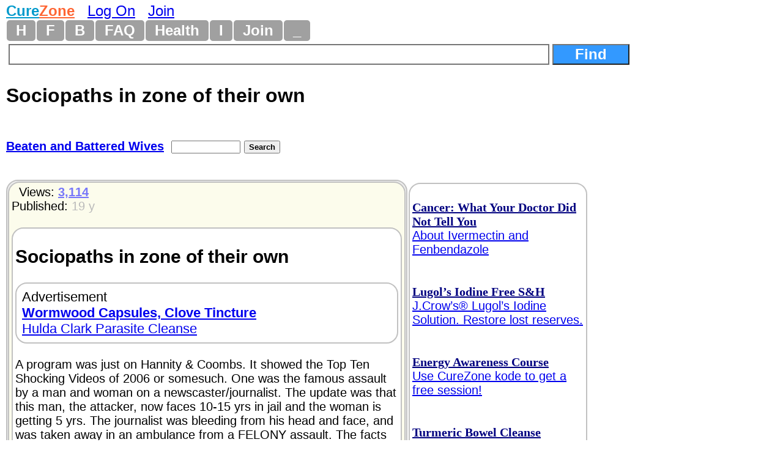

--- FILE ---
content_type: text/html
request_url: https://www.curezone.com/forums/fm.asp?i=802102
body_size: 9337
content:
<!DOCTYPE html>
<html>
<head>
<meta name="viewport" content="width=device-width, initial-scale=1">

<META HTTP-EQUIV="Content-Type" CONTENT="text/html; charset=iso-8859-1">
<link async rel="stylesheet" type="text/css" media="all" href="/mlddmenu.css" />
<link async rel="stylesheet" type="text/css" media="all" href="mlddmenu.css" />
<link async rel="stylesheet" type="text/css" media="all" href="style.css" />
<link async rel="stylesheet" type="text/css" media="all" href="/st.css" />

<script async type="text/javascript" src="/mlddmenu.js"></script>






<title>Sociopaths in zone of their own (Beaten and Battered Wives) 1/1/2007 802102</title>
<meta name="description" content="A program was just on Hannity & Coombs.  It showed the Top Ten Shocking Videos of 2006 or somesuch.  One was the famous assault by a man and woman on a newscaster/journalist.  The update was that this man, the attacker, now faces 10-15 yrs in jail and the woman is getting 5 yrs.  The journalist was bleeding from his head and face, and was taken away in an ambulance from a FELONY assault.  The facts were clear.

It is a shock to my system that after NUMEROUS assaults of the exact same nature, and frankly, much worse since the aftermath far surpasses anything the journalist had listed as p ...">
<meta name="keywords" content="Sociopaths in zone of their own (Beaten and Battered Wives) 1/1/2007 802102">

<meta property="og:title" content="Sociopaths in zone of their own (Beaten and Battered Wives) 1/1/2007 802102" />
<meta property="og:description" content="A program was just on Hannity & Coombs.  It showed the Top Ten Shocking Videos of 2006 or somesuch.  One was the famous assault by a man and woman on a newscaster/journalist.  The update was that this man, the attacker, now faces 10-15 yrs in jail and the woman is getting 5 yrs.  The journalist was bleeding from his head and face, and was taken away in an ambulance from a FELONY assault.  The facts were clear.

It is a shock to my system that after NUMEROUS assaults of the exact same nature, and frankly, much worse since the aftermath far surpasses anything the journalist had listed as p ..." />
<meta property="og:type" content="website" />
<meta property="og:url" content="//www.curezone.com/forums/fm.asp?i=802102"/>
<meta property="og:site_name" content="CureZone.org: Educating Instead of Medicating"/>



<script async src="https://pagead2.googlesyndication.com/pagead/js/adsbygoogle.js?client=ca-pub-0846790371736460" crossorigin="anonymous"></script>

<script type="text/javascript">
<!--
var url = "https://www.curezone.com?";
var title = 'Sociopaths in zone of their own (Beaten and Bat...';
//-->
</script>



<script type="text/javascript" language="javascript">
        function RefreshImage(valImageId) {
            var objImage = document.getElementById(valImageId)
            if (objImage == undefined) {
                return;
            }
            var now = new Date();
            objImage.src = objImage.src.split('?')[0] + '?x=' + now.toUTCString();
        }
</script>




<!-- Google Tag Manager -->
<script>(function(w,d,s,l,i){w[l]=w[l]||[];w[l].push({'gtm.start':
new Date().getTime(),event:'gtm.js'});var f=d.getElementsByTagName(s)[0],
j=d.createElement(s),dl=l!='dataLayer'?'&l='+l:'';j.async=true;j.src=
'https://www.googletagmanager.com/gtm.js?id='+i+dl;f.parentNode.insertBefore(j,f);
})(window,document,'script','dataLayer','GTM-5X7TGPD');</script>
<!-- End Google Tag Manager -->


<!-- ~ Copyright (C) 2014-2015 Media.net Advertising FZ-LLC All Rights Reserved -->
<script type="text/javascript">
    window._mNHandle = window._mNHandle || {};
    window._mNHandle.queue = window._mNHandle.queue || [];
    medianet_versionId = "3121199"; 
</script>
<script src="https://contextual.media.net/dmedianet.js?cid=8CUBR5671" async="async"></script>
<!-- End Media.net Advertising -->


</head>
<body topmargin="2">
<!-- Google Tag Manager -->
<noscript>
<iframe src="https://www.googletagmanager.com/ns.html?id=GTM-5X7TGPD" height="0" width="0" style="display:none;visibility:hidden"></iframe></noscript>
<!-- End -->




<div id="fb-root"></div>
<script>(function(d, s, id) {
  var js, fjs = d.getElementsByTagName(s)[0];
  if (d.getElementById(id)) return;
  js = d.createElement(s); js.id = id;
  js.src = "//connect.facebook.net/en_US/sdk.js#xfbml=1&version=v2.0";
  fjs.parentNode.insertBefore(js, fjs);
}(document, 'script', 'facebook-jssdk'));</script>
<div>
<font size="5"><B><a href="/default.asp" title="www.curezone.com Homepage">
<FONT COLOR="#019ACC">Cure</FONT><FONT COLOR="#FE6533">Zone</FONT></a></b> &nbsp; 

 <a href="/login.asp" title="Log On CureZone">Log On</a> &nbsp;  <a href="/join.asp" title="Join CureZone">Join</a>

</font>
</div>


<!-- HTML Menu Code -->

<div class="mlddm_menue" >

<ul class="mlddm" id="menu1"  params="1,-1,300,slide,300,h,  1,5,1,1,1">

<li><a href="/default.asp" title="Homepage">H</a></li>

<li><a href="#" title="Forum Submenu">F</a>
<ul>
<li><a href="/forums/default.asp?v=0&o=0&q=0" title="List of all Forums">Hot Forums</a></li>
<li><a href="/forums/top50new.asp?q=4">New Forums</a></li>
<li><a href="/search.asp">Search Forums</a></li>
<li><a href="/forums/a.asp?q=4&o=0">All Forums Alphabetically</a></li>
<li><a href="/forums/a.asp?q=4&o=1">All Forums Chronologically</a></li>
<li><a href="/forums/s.asp?f=762&c=0&ob=h">Top Forum Stories</a></li>
<li><a href="/forums/s.asp?f=762&ob=v&c=8">The Best Of CureZone</a></li>
</ul>
</li>

<li><a href="#" title="Hot Blogs">B</a>
<ul>
<li><a href="/blogs/" title="Hot Blogs">Hot Blogs</a></li>
<li><a href="/blogs/top50new.asp">New Blogs</a></li>
<li><a href="/blogs/all.asp">All Blogs</a></li>
<li><a href="/blogs/top50.asp">Top Blogs</a></li>
<li><a href="/blogs/createblog.asp">Create Your Personal Blog</a></li>
</ul>
</li>

<li><a href="#"  title="Frequently Asked Questions And Answers">FAQ</a>
<ul>
<li><a href="/faq/default.asp">Knowledge Base</a></li>
<li><a href="/faq/p/default.asp">Surveys</a></li>
<li><a href="/faq/top50.asp">Top Questions & Answers</a></li>
<li><a href="/faq/new.asp">New Questions & Answers</a></li>
<li><a href="/faq/c.asp?a=2840">FAQ About Knowledge Base</a></li>
</ul>
</li>

<li><a href="#" title="Health, Diet, Cleansing">Health</a>
<ul>
<li><a href="/diseases/health.asp" title="Health, Diet, Cleansing">Health</a></li>
<li><a href="/cleanse/liver/default.asp" title="Liver Flush Recipes">Liver Flush</a></li>
<li><a href="/diet/elimination-rotation-diet.asp" title="Elimination Rotation Diet">Elimination Rotation Diet</a></li>
<li><a href="/cleanse/enema/fecal_transplantation.asp" title="Fecal Transplant, FMT">Fecal Transplant</a></li>
<li><a href="/cleanse/kidney/default.asp" title="Kidney Stones Cleanse">Kidney Stones Cleanse</a></li>
<li><a href="/diet/low_histamine_diet.asp" title="Low Histamine Diet">Low Histamine Diet</a></li>
<li><a href="/diet/default.asp" title="Healthy Diets">Healthy Diets</a></li>
<li><a href="/ER4YT/default.asp" title="Blood Type Diet">Blood Type Diet</a></li>
<li><a href="/cleanse/bowel/default.asp" title="Bowel Cleanse">Bowel Cleanse</a></li>
<li><a href="/cleanse/enema/default.asp" title="Enema">Enema</a></li>
<li><a href="/books/" title="Books">Books</a></li>
</ul>
</li>


<li><a href="#" title="Image Galleries and Albums">I</a>
<ul>
<li><a href="/ig/">Image Gallery</a></li>
<li><a href="/ig/f.asp?f=19">Video Folder</a></li>
<li><a href="/ig/f.asp?f=4528">Vaccine Videos</a></li>
<li><a href="/ig/f.asp?f=4527">Cancer Videos</a></li>
<li><a href="/ig/f.asp?f=4530">Conspiracy Videos</a></li>
<li><a href="/ig/video.asp">All Videos</a></li>
<li><a href="/ig/new.asp">New Uploads</a></li>
<li><a href="/ig/most_viewed.asp">Most Viewed</a></li>
<li><a href="/ig/most_voted.asp">Top Rated</a></li>
<li><a href="/ig/pdf.asp">PDFs</a></li>
<li><a href="/ig/doc.asp">DOCs</a></li>
<li><a href="/ig/audio.asp">Audio</a></li>
</ul>
</li>




<li><a href="/join.asp" title="Create New Account">Join</a></li>


<li><a href="#" title="Menu">_</a>
	<ul>

<li><a href="/login.asp">Log On</a></li>

<li><a href="/subscribe.asp">Newsletter</a></li>
<li><a href="/conversions.asp">Convert Units</a></li>
<li><a href="/m/find.asp">Find Users</a></li>
<li><a href="/stats/default.asp" title="Number of visitors">3959</a></li>
</ul>
</li>

</ul>
<div style="clear:both"></div>


</div>
<!-- END HTML Menu Code -->


<div class="searchbox"><form method="GET" action="/forums/search.asp">
<input type="text" name="q" size="12" value="" style="width: 70%; border-style:solid; border-width:2; font-size: 18pt; font-family: Arial,Verdena; font-weight:bold; padding-left:4; padding-right:4; padding-top:1; padding-bottom:1">
<input type="submit" value="Find" name="action" style="width: 10%; font-family: Arial,Verdena; font-size: 18pt; background-color: #3399FF; color: #FFFFFF;font-weight:bold"></form></div>


<div class="f_body">





<div class="fm_title">Sociopaths in zone of their own</div>

<div>
<div class="fmtitle"><a href="f3.asp?f=587&c=0">Beaten and Battered Wives</a>&nbsp; </div>
<div class="fmtitle"><form method="GET" action="search.asp"><input type="hidden" value="587" name="f"><input type="text" name="q" size="12" value="" style="font-size: 10pt; font-family: Arial, Verdena">
<input type="submit" value="Search" name="action" style="font-family: Arial, Verdena; font-size: 10pt; font-weight:bold"></form></div>
</div>







<div>
<a name="i">&nbsp;</a><div class="am_body">

<div class="am_body_right">
<span align="left">

<br><font color="#000080"><a rel="nofollow" href="/a.asp?i=5855" title="Cancer: What Your Doctor Did Not Tell You About Ivermectin and Fenbendazole https://www.amazon.com/dp/B0FNNP782G/curezone-20"><b><font face="Times New Roman" color="#000080">Cancer: What Your Doctor Did Not Tell You</font></b><br>About Ivermectin and Fenbendazole</font></a></font><br><br>
<br><font color="#000080"><a rel="nofollow" href="/a.asp?i=834" title="Lugol’s Iodine Free S&H J.Crow’s® Lugol’s Iodine Solution. Restore lost reserves. http://www.jcrowsmarketplace.com/index.asp?PageAction=VIEWCATS&Category=132&cz002"><b><font face="Times New Roman" color="#000080">Lugol’s Iodine Free S&H</font></b><br>J.Crow’s® Lugol’s Iodine Solution. Restore lost reserves.</font></a></font><br><br>
<br><font color="#000080"><a rel="nofollow" href="/a.asp?i=5853" title="Energy Awareness Course Use CureZone kode to get a free session! https://mokienko.com/energy-awareness-course/?curezone"><b><font face="Times New Roman" color="#000080">Energy Awareness Course</font></b><br>Use CureZone kode to get a free session!</font></a></font><br><br>
<br><font color="#000080"><a rel="nofollow" href="/a.asp?i=721" title="Turmeric Bowel Cleanse Hulda Clark Cleanses http://sbherbalremedies.com"><b><font face="Times New Roman" color="#000080">Turmeric Bowel Cleanse</font></b><br>Hulda Clark Cleanses</font></a></font><br><br>

</span>


<span align="left">

<br><font color="#000080"><a rel="nofollow" href="/a.asp?i=5855" title="Cancer: What Your Doctor Did Not Tell You About Ivermectin and Fenbendazole https://www.amazon.com/dp/B0FNNP782G/curezone-20"><b><font face="Times New Roman" color="#000080">Cancer: What Your Doctor Did Not Tell You</font></b><br>About Ivermectin and Fenbendazole</font></a></font><br><br>
<br><font color="#000080"><a rel="nofollow" href="/a.asp?i=834" title="Lugol’s Iodine Free S&H J.Crow’s® Lugol’s Iodine Solution. Restore lost reserves. http://www.jcrowsmarketplace.com/index.asp?PageAction=VIEWCATS&Category=132&cz002"><b><font face="Times New Roman" color="#000080">Lugol’s Iodine Free S&H</font></b><br>J.Crow’s® Lugol’s Iodine Solution. Restore lost reserves.</font></a></font><br><br>
<br><font color="#000080"><a rel="nofollow" href="/a.asp?i=5853" title="Energy Awareness Course Use CureZone kode to get a free session! https://mokienko.com/energy-awareness-course/?curezone"><b><font face="Times New Roman" color="#000080">Energy Awareness Course</font></b><br>Use CureZone kode to get a free session!</font></a></font><br><br>
<br><font color="#000080"><a rel="nofollow" href="/a.asp?i=721" title="Turmeric Bowel Cleanse Hulda Clark Cleanses http://sbherbalremedies.com"><b><font face="Times New Roman" color="#000080">Turmeric Bowel Cleanse</font></b><br>Hulda Clark Cleanses</font></a></font><br><br>

</span>

</div>

<div class="am_body_left">
<div class="am_body_left_message">

<div align="left">
&nbsp; 
Views: <a href="s.asp?f=587&ob=h&c=0"> <font color="#7777F9"><b>3,114</b></font> </a><br>
Published: <font color="#BBBBBB">19 y</font><br>


&nbsp;</div>
<div class="breakword"><h2>Sociopaths in zone of their own</h2>
<div class="am_body_left_ads">Advertisement<br><a rel="nofollow" href="/a.asp?i=55" title="Wormwood Capsules, Clove Tincture Hulda Clark Parasite Cleanse http://www.sbherbalremedies.com"><b>Wormwood Capsules, Clove Tincture</b><br>Hulda Clark Parasite Cleanse</a><br>
</div>

<br>A program was just on Hannity & Coombs.  It showed the Top Ten Shocking Videos of 2006 or somesuch.  One was the famous assault by a man and woman on a newscaster/journalist.  The update was that this man, the attacker, now faces 10-15 yrs in jail and the woman is getting 5 yrs.  The journalist was bleeding from his head and face, and was taken away in an ambulance from a FELONY assault.  The facts were clear.<BR>
<BR>
It is a shock to my system that after NUMEROUS assaults of the exact same nature, and frankly, much worse since the aftermath far surpasses anything the journalist had listed as permanent damages, that the sociopath who did the same--doesn't see it.  He sat on the couch and it went right over his head that he was no different.  That he was actually WORSE.  That he "loved" someone and yet, HARMED THEM. Over and over again.<BR>
<BR>
He could sit and talk about how terribly the accused were.  But not him....he doesn't even see himself at all.  How is that?<div>&nbsp;</div><div class="spacedlinks">
<FORM name="LogOn"><INPUT type="button" style="font-size: 18pt; color: #ff0000; font-weight: bold;" value="Log On To Reply" 	name="LogOn" 	onClick="window.location='/login.asp'"> ... or ... 
<INPUT type="button" style="font-size: 18pt; color: #000000; font-weight: bold;" value="Join CureZone To Reply" 	name="Join" 	onClick="window.location='/join.asp'">
</form>
</div>

<div><h2><a class="a2a_dd" href="https://www.addtoany.com/share"><img src="/images/share.png" border="0" alt="Share"></a>
<script defer src="https://static.addtoany.com/menu/page.js"></script></h2></div>
<div class="spacedlinks"><A HREF="/forums/s.asp?f=587&c=0&ob=d&m=%2354765" title="All mesages sorted chronologically">All of my messges on this board</A>  
&nbsp; &nbsp; <A HREF="/forums/s.asp?f=762&c=0&ob=d&m=%2354765" title="All mesages sorted chronologically">All of my messges anywhere</A></div>
<br>&nbsp; <div class="am_body_left_ads">Advertisement<br><a rel="nofollow" href="/a.asp?i=5853" title="Energy Awareness Course Use CureZone kode to get a free session! https://mokienko.com/energy-awareness-course/?curezone"><b>Energy Awareness Course</b><br>Use CureZone kode to get a free session!</a><br>
</div><br>

<div class="GoogleAd"><br>
<div align="center"><div>More</div>
<!-- ~ Copyright (C) 2014 Media.net Advertising FZ-LLC All Rights Reserved -->
<div id="156388302"><script type="text/javascript">
try {
window._mNHandle.queue.push(function () {
window._mNDetails.loadTag("156388302", "300x600", "156388302");
});
}
catch (error) {}
</script></div></div>
<br>&nbsp;</div>

</div>

<DIV><a title="Add This Message To Your CureZone Favorites!" rel="nofollow" href="add_message_to_favorites.asp?i=802102">Add To Favorites!</a></DIV><div>
<div><a rel="nofollow" href="v.asp?i=802102&V=Y">Like</a> &nbsp; &nbsp; <a rel="nofollow" href="v.asp?i=802102&V=N">Dislike</a></div>


<br>Alert Moderators: <a style="text-decoration: none" rel="nofollow" href="flaghx.asp?i=802102"><img border="0" src="alertbad.gif" 	 alt="Report Spam or bad message"></a> &nbsp;<a style="text-decoration: none" rel="nofollow" href="flagrx.asp?i=802102"><img border="0" src="alertgood.gif"  alt="Alert Moderators on This GOOD Message"></a>
</div>

<div>
</div>
<div>
<a href="https://www.curezone.com/forums/disclaimer.asp">DISCLAIMER</a></div>
</font></b></div>

</div>


</div>

<div class="am_body"><div class="am_body_left"><div class="am_body_left_message"><h2>This Forum message belongs to a larger discussion thread. See the complete thread below. You can reply to this message!</h2></div></div></div>
</div>












<div>
<ul class="Level1">

<li class="liLevelA1A">
 <a target="_top" href="/forums/am.asp?i=802102"><SPAN STYLE="background-color: #00FFCC; font-size: 20pt;">Expand this whole thread (9 messages)</span></a>
<br><br>
<A title="A program was just on Hannity & Coombs.  It showed the Top Ten Shocking Videos of 2006 or somesuch.  One was the famous assault by a man and woman on a newscaster/journalist.  The update was that this man, the attacker, now faces 10-15 yrs in jail and the woman is getting 5 yrs.  The journalist was bleeding from his head and face, and was taken away in an ambulance from a FELONY assault.  The facts were clear.

It is a shock to my system that after NUMEROUS assaults of the exact same nature, and frankly, much worse since the aftermath far surpasses anything the journalist had listed as p ... ... Click here to view this complete message" HREF="/forums/fm.asp?i=802102#i">Sociopaths in zone of their own</a>
 &nbsp;  <small><i><A style="text-decoration: none" HREF="s.asp?f=762&c=0&ob=d&m=%2354765" title="All messages posted by #54765 across all forums, sorted by date chronologically"><font color="#990033">#54765</font></a>
</i></small>
&nbsp; <font color="#BBBBBB">19 y</font>

 &nbsp;<font color="#BBBBFB" size="2">3,114</font>
<font size="1"> &nbsp;<a rel="nofollow" target="_blank" title="See all forums where this message is cross posted" href="fmi.asp?i=802102">† <font color="#808080">C</font> †</a>
</font>

<a name="i">&nbsp;</a><div class="am_body"><div class="am_body_left"><div class="am_body_left_message"><h2>This is the position of the above message within the thread.</h2></div></div></div>

<ul class="Level2">

<li class="liLevelA2">
<A title="A sociopath has no ability to empathize and actually finds pleasure (sexual, or otherwise) from inflicting damage upon other living things, to include human beings. 

 How can a person feel nothing?&nbsp; There seems to be some explanation amongst the psychological/psychiatric communities that they are taught their behaviors.&nbsp; Some feel that they develop their inability to feel as a method of protection.&nbsp; Others feel that they are shells of human beings that are born without souls - I prefer the latter.&nbsp; Too much psychobabble can really get in the way of non-sociopaths att ... ... Click here to view this complete message" HREF="/forums/fm.asp?i=803959#i">A sociopath has no ability to empathize and actual...</a>
 &nbsp;  <small><i><A style="text-decoration: none" HREF="s.asp?f=762&c=0&ob=d&m=%2368716" title="All messages posted by #68716 across all forums, sorted by date chronologically"><font color="#990033">#68716</font></a>
</i></small>
&nbsp; <font color="#BBBBBB">19 y</font>

 &nbsp;<font color="#BBBBFB" size="2">2,900</font>

<!--803959-->

<ul class="Level3">

<li class="liLevelA2">
<A title="I understand completely! It baffles me each and every time it occurs, I used to call him on it, but now I just ignore him. If we’re watching a show for instance and a man an woman get into an intense argument and the man gets all in the womans face he’ll say things like, you can’t talk to a woman that way or thats not right etc. Same thing if he sees some sort of abuse in a movie for instance, he’ll sit there and inocently say thats not right... It’s sickening ... Click here to view this complete message" HREF="/forums/fm.asp?i=807086#i">I understand completely! It baffles me each and ev...</a>
 &nbsp;  <small><i><A style="text-decoration: none" HREF="s.asp?f=762&c=0&ob=d&m=%2364423" title="All messages posted by #64423 across all forums, sorted by date chronologically"><font color="#990033">#64423</font></a>
</i></small>
&nbsp; <font color="#BBBBBB">19 y</font>

 &nbsp;<font color="#BBBBFB" size="2">2,691</font>

<!--807086-->

</li>
<li class="liLevelA2">
<A title="I agree that sociopathic types are born like that. I was raised with a sibling like that. He enjoyed animals being hurt and torturing insects as a child. I’m the opposite-I love animals. We were not in a house that would require someone to grow such a shell. Definitely born like that. ... Click here to view this complete message" HREF="/forums/fm.asp?i=810802#i">I agree that sociopathic types are born like that....</a>
 &nbsp;  <small><i><A style="text-decoration: none" HREF="s.asp?f=762&c=0&ob=d&m=rebeccaa" title="All messages posted by rebeccaa across all forums, sorted by date chronologically"><font color="#990033">rebeccaa</font></a>
</i></small>
&nbsp; <font color="#BBBBBB">19 y</font>

 &nbsp;<font color="#BBBBFB" size="2">2,897</font>

<!--810802-->

</li>
<li class="liLevelA2">
<A title="Shells of human beings that are born without souls.

Wow.

I have thought that for years.

That was the only explanation that made sense to me, for how can a person have a soul and deliberately hurt someone.

Dad has told me that he had ”the frustrations of being a father” when he beat me. That he felt better when he was done, as I sat there hurt and battered.  He felt better, I developed an eating disorder.  He felt better, I suffered terrible relationships. He felt better,made gobs of money, and I struggled financially all my life for lack of appropriate upbringing and education. ... ... Click here to view this complete message" HREF="/forums/fm.asp?i=811955#i">Shells of human beings that are born without souls...</a>
 &nbsp;  <small><i><A style="text-decoration: none" HREF="s.asp?f=762&c=0&ob=d&m=want2beclean" title="All messages posted by want2beclean across all forums, sorted by date chronologically"><font color="#990033">want2beclean</font></a>
</i></small>
&nbsp; <font color="#BBBBBB">19 y</font>

 &nbsp;<font color="#BBBBFB" size="2">2,635</font>

<!--811955-->

<ul class="Level4">

<li class="liLevelA2">
<A title="God bless you, sweetheart!

You are inspiring.  And I am so glad you are married to someone ”normal”!  Ain’t it grand?

But then again, how would I know?  I remarried my batterer.  Yes, shame on me.  However, I do sometimes DREAM of what it would be like to be married to my ideal.

We all have our stories, our situations, our lives to live out.  Mine isn’t over yet. ... Click here to view this complete message" HREF="/forums/fm.asp?i=814493#i">God bless you, sweetheart!

You are inspiring.  ...</a>
 &nbsp;  <small><i><A style="text-decoration: none" HREF="s.asp?f=762&c=0&ob=d&m=skbruning" title="All messages posted by skbruning across all forums, sorted by date chronologically"><font color="#990033">skbruning</font></a>
</i></small>
&nbsp; <font color="#BBBBBB">19 y</font>

 &nbsp;<font color="#BBBBFB" size="2">2,619</font>

<!--814493-->

</li></ul>
</li>
<li class="liLevelA2">
<A title="Hi there, I was just reading thru the posts in this forum and remembering a time a few years ago when I was in a very violent and abusive relationship.  The thing about alot of men who abuse and or batter women is that alot of them are not sociopaths.  My abuser, would not hurt an animal or a child most of the time, unless he was completely out of control in a rage, and , when he wasnt abusing me would have taken a bullet or ran into a burning building for me in a heartbeat.
Yet he came close to killing me numerous times.   The majority of abusive men, abuse because they think they have t ... ... Click here to view this complete message" HREF="/forums/fm.asp?i=817638#i">Hi there, I was just reading thru the posts in thi...</a>
 &nbsp;  <small><i><A style="text-decoration: none" HREF="s.asp?f=762&c=0&ob=d&m=christihzlwd" title="All messages posted by christihzlwd across all forums, sorted by date chronologically"><font color="#990033">christihzlwd</font></a>
</i></small>
&nbsp; <font color="#BBBBBB">19 y</font>

 &nbsp;<font color="#BBBBFB" size="2">2,820</font>

<!--817638-->

<ul class="Level4">

<li class="liLevelA2">
<A title="It is true that not all abusers are sociopaths - this thread was begun with regard to a news video or something similar.

In my case, my former perpetrator is a narcissist bordering (precariously so) on sociopathy.  He enjoyed inflicting fear and terror on anything that breathed:  spouse; children; pets; etc.

 ... Click here to view this complete message" HREF="/forums/fm.asp?i=817643#i">It is true that not all abusers are sociopaths - t...</a>
 &nbsp;  <small><i><A style="text-decoration: none" HREF="s.asp?f=762&c=0&ob=d&m=%2368716" title="All messages posted by #68716 across all forums, sorted by date chronologically"><font color="#990033">#68716</font></a>
</i></small>
&nbsp; <font color="#BBBBBB">19 y</font>

 &nbsp;<font color="#BBBBFB" size="2">2,671</font>

<!--817643-->

</li></ul>
</li></ul>
</li>
<li class="liLevelA2">
<A title="
I remember seeing that news clip. 

I have never seen it that way. You suffered more than the journalist but yet the attacker on the journalist got more time in jail.

Women should be protected better by the law. ... Click here to view this complete message" HREF="/forums/fm.asp?i=1577910#i">
I remember seeing that news clip. 

I have nev...</a>
 &nbsp;  <small><i><A style="text-decoration: none" HREF="s.asp?f=762&c=0&ob=d&m=WorldNews" title="All messages posted by WorldNews across all forums, sorted by date chronologically"><font color="#990033">WorldNews</font></a>
</i></small>
&nbsp; <font color="#BBBBBB">16 y</font>

 &nbsp;<font color="#BBBBFB" size="2">2,075</font>

<!--1577910-->

</li></ul>
</li></ul>

</div>





<center>

<p><br>&nbsp;</p>
<p><B><a href="https://www.curezone.org/donations.asp"><FONT SIZE="4">Donate to CureZone</FONT></a></B>
<form action="https://www.paypal.com/cgi-bin/webscr" method="post">
<input type="hidden" name="cmd" value="_s-xclick">
<input type="image" src="/btn_donateCC_LG.gif" border="0" name="submit" alt="PayPal - The safer, easier way to pay online!">
<img alt="" border="0" src="/pixel.gif" width="1" height="1">
<input type="hidden" name="encrypted" value="-----BEGIN [base64]/unQL685aXrDSOOGVEgPNUykGx2mWXKv0yWYJdTTkhePYwzxiTQnAkkfOLdwlZRNUt+wOk2UxoxOQNTK5rDOPs6NYP8xMo60liqzLHb/+faLTOAjBcVc2wICPE0rQzkfA8ainwJriqdX6yTugV3xFtiBGvvJ6d7xjRDELMAkGBSsOAwIaBQAwgdQGCSqGSIb3DQEHATAUBggqhkiG9w0DBwQIx45NHSZ95qWAgbDssdnREbchXhIDfgNsY+O1jjvyyZhAPcJ/g3ArpezGsnQZTv6RP3zIV6uW4WRzUqvVAc42IHDQruHsezT6rB70So8gbV6eWLx/BOpRGffjkX5tacvIYAvZVOFnOd9H1mCt0A+7r3RHipfgQnXWBl6bHIoW/FT3615O0kuVX/ifLCjkLFO25nf/Fafuf8/ceRueJO0TZwHcan6SHhy9fcJkBhsjhyq0T+Gz/[base64]/Za+GJ/[base64]/9j/iKG4Thia/[base64]//+doIJjPz0hcjzHk5m9WRclKDN+RyEo=-----END PKCS7-----
">
</form>






<center>




<hr width="50%" size="5">



<p><a target="_blank" href="https://www.curezone.org/forums/s.asp?f=83&ob=d&c=1&m=&t=150&p=0">CureZone Newsletter</a> is distributed in partnership with <a target="_blank" href="https://www.netatlantic.com">https://www.netatlantic.com</a></p>
<hr width="50%" size="5">




<p>
<b>
<a target="_blank" href="/contact.asp">Contact Us</a>
- <a target="_blank" href="/sponsorship.asp">Advertise</a>
- <a target="_blank" href="/stats/">Stats</a>
</b>
</p>




<form action="https://www.paypal.com/donate" method="post" target="_top">
<input type="hidden" name="hosted_button_id" value="8TVV993GAJ32J" />
<input type="image" src="https://www.paypalobjects.com/en_US/NO/i/btn/btn_donateCC_LG.gif" border="0" name="submit" title="PayPal - The safer, easier way to pay online!" alt="Donate with PayPal button" />
<img alt="" border="0" src="https://www.paypal.com/en_NO/i/scr/pixel.gif" width="1" height="1" />
</form>


<div>Copyright 1999 - 2026&nbsp; <a href="/default.asp">www.curezone.com</a></div>
<p>0.156 sec, (1)</p>
</center>



<script defer src="https://static.cloudflareinsights.com/beacon.min.js/vcd15cbe7772f49c399c6a5babf22c1241717689176015" integrity="sha512-ZpsOmlRQV6y907TI0dKBHq9Md29nnaEIPlkf84rnaERnq6zvWvPUqr2ft8M1aS28oN72PdrCzSjY4U6VaAw1EQ==" data-cf-beacon='{"version":"2024.11.0","token":"ff2cac2388fa4da5970c2c457e3923c8","r":1,"server_timing":{"name":{"cfCacheStatus":true,"cfEdge":true,"cfExtPri":true,"cfL4":true,"cfOrigin":true,"cfSpeedBrain":true},"location_startswith":null}}' crossorigin="anonymous"></script>
</body></html> 
</center>






</div>











</body></html>

--- FILE ---
content_type: text/html; charset=utf-8
request_url: https://www.google.com/recaptcha/api2/aframe
body_size: 266
content:
<!DOCTYPE HTML><html><head><meta http-equiv="content-type" content="text/html; charset=UTF-8"></head><body><script nonce="lrp-IVTRA5YrtmTC5hWyYQ">/** Anti-fraud and anti-abuse applications only. See google.com/recaptcha */ try{var clients={'sodar':'https://pagead2.googlesyndication.com/pagead/sodar?'};window.addEventListener("message",function(a){try{if(a.source===window.parent){var b=JSON.parse(a.data);var c=clients[b['id']];if(c){var d=document.createElement('img');d.src=c+b['params']+'&rc='+(localStorage.getItem("rc::a")?sessionStorage.getItem("rc::b"):"");window.document.body.appendChild(d);sessionStorage.setItem("rc::e",parseInt(sessionStorage.getItem("rc::e")||0)+1);localStorage.setItem("rc::h",'1769144465717');}}}catch(b){}});window.parent.postMessage("_grecaptcha_ready", "*");}catch(b){}</script></body></html>